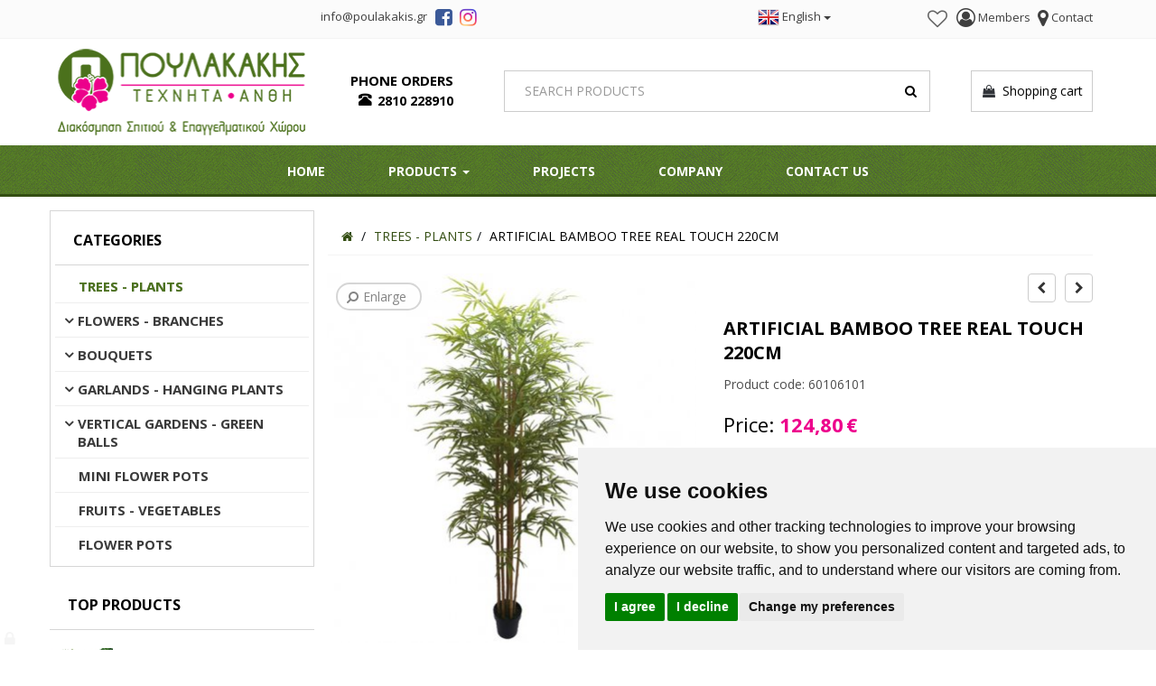

--- FILE ---
content_type: text/html; charset=UTF-8
request_url: https://poulakakis.gr/en/shop/trees-plants/artificial-bamboo-tree-220cm-sp318
body_size: 13559
content:
<!DOCTYPE html>
<html  lang="en">
<head>
<meta charset="utf-8">
<meta name="viewport" content="width=device-width, initial-scale=1, maximum-scale=5" >
<!-- 
<ints>
         ( @ @ ) 
  ....o00o.(_).o00o...
^^^^^^^^^^^^^^^^^^^^^^^^^
 Build on intsEngine 2.0 - Store 20.2 
  Copyright by ints.gr   
     Babis Orfanos          
^^^^^^^^^^^^^^^^^^^^^^^^^
</ints>
--> 
<link rel="alternate" type="application/rss+xml" title="ints system rss" href="https://poulakakis.gr/rss.xml?l=2" ><title>ARTIFICIAL BAMBOO TREE REAL TOUCH 220CM | POULAKAKIS ARTIFICIAL FLOWERS</title>
<meta name="description" content="ARTIFICIAL BAMBOO TREE REAL TOUCH 220CM | Artificial Flowers - Plants - Trees | Home & Business Decoration" >
<meta name="keywords" content="artificial, bamboo, touch, 220cm, Poulakakis, Artificial flowers, Home, Business, Decoration, plants, trees, fake flowers, plastic flowers,Heraklion, Crete" >
<meta name="COPYRIGHT" content="Copyright POULAKAKIS ARTIFICIAL FLOWERS - 2026. All rights reserved. " >
<meta name="AUTHOR" content="POULAKAKIS ARTIFICIAL FLOWERS" >
<meta name="GENERATOR" content="intsEngine V 2.0 - Store 20.2" >
<meta name="RESOURCE-TYPE" content="DOCUMENT" >
<meta name="DISTRIBUTION" content="GLOBAL" >
<meta name="RATING" content="GENERAL" >
<meta name="REVISIT-AFTER" content="1 DAYS" >
<meta name="robots" content="index, follow" >
<!--eshop-products-->
<!-- compiled and minified bootstrap CSS -->
<link rel="stylesheet" href="https://cdn.jsdelivr.net/npm/bootstrap@3.3.7/dist/css/bootstrap.min.css">
<!-- Google Fonts -->
<link href="https://fonts.googleapis.com/css?family=Open+Sans:400,700&display=swap&subset=greek" rel="stylesheet">
<link href="https://poulakakis.gr/templates/eshopmain/css/header.css?v=70" rel="stylesheet" type="text/css" media="all">
<link href="https://poulakakis.gr/templates/eshopmain/css/main.css?v=70" rel="stylesheet" type="text/css" media="all">
<link href="https://poulakakis.gr/templates/eshopmain/css/template.css?v=70" rel="stylesheet" type="text/css" media="all">
<link href="https://poulakakis.gr/templates/eshopcontent/css/content.css?v=70" rel="stylesheet" type="text/css" media="all">
<link href="https://poulakakis.gr/templates/eshopcontent/css/theme.css?v=70" rel="stylesheet" type="text/css" media="all">
<link href="https://poulakakis.gr/templates/eshopproducts/css/slider.css?v=70" rel="stylesheet" type="text/css" media="all">
<link href="https://poulakakis.gr/templates/eshopproducts/css/magnific-popup.css" rel="stylesheet" type="text/css" media="all">
<!--JS -->
<script src="https://cdn.jsdelivr.net/npm/jquery@1.11.3/dist/jquery.min.js"></script>
<!-- Latest compiled and minified JavaScript -->
<script src="https://cdn.jsdelivr.net/npm/bootstrap@3.3.7/dist/js/bootstrap.min.js"></script>
<!-- Site JavaScript -->
<script src="https://poulakakis.gr/templates/eshopproducts/js/responsiveslides.min.js"></script>
<script src="https://poulakakis.gr/templates/eshopcontent/js/jquery.ntm.js"></script>
<script src="https://poulakakis.gr/templates/eshopcontent/js/all_site.js"></script>
<script src="https://poulakakis.gr/templates/eshopmain/js/jquery.easy-autocomplete.min.js"></script>
<script src="https://poulakakis.gr/templates/eshopcontent/js/jquery-navToSelect.min.js"></script>
<script src="https://poulakakis.gr/templates/eshopcontent/js/all_functions.js?v=70"></script>

<!-- FONTAWESOME STYLE CSS -->
<link rel="stylesheet" href="https://cdn.jsdelivr.net/npm/font-awesome@4.7.0/css/font-awesome.min.css">

<!--FAVICON-->
<link rel="apple-touch-icon" sizes="180x180" href="https://poulakakis.gr/favicons/apple-touch-icon.png">
<link rel="icon" type="image/png" sizes="32x32" href="https://poulakakis.gr/favicons/favicon-32x32.png">
<link rel="icon" type="image/png" sizes="16x16" href="https://poulakakis.gr/favicons/favicon-16x16.png">
<link rel="mask-icon" href="https://poulakakis.gr/favicons/safari-pinned-tab.svg" color="#5bbad5">
<link rel="shortcut icon" href="https://poulakakis.gr/favicons/favicon.ico">
<meta name="msapplication-TileColor" content="#ffffff">
<meta name="msapplication-config" content="https://poulakakis.gr/favicons/browserconfig.xml">
<meta name="theme-color" content="#ffffff">

<link rel="preload" as="image" href="https://poulakakis.gr/images/store/products/95-wwnn87oi.jpg">
<!-- facebook -->
<meta property="fb:app_id" content="475513882458862">
<meta property="og:url" content="https://poulakakis.gr/en/shop/trees-plants/artificial-bamboo-tree-220cm-sp318">
<meta property="og:type" content="website" > 
<meta property="og:title" content="ARTIFICIAL BAMBOO TREE REAL TOUCH 220CM | POULAKAKIS ARTIFICIAL FLOWERS">
<meta property="og:description" content="ARTIFICIAL BAMBOO TREE REAL TOUCH 220CM | Artificial Flowers - Plants - Trees | Home & Business Decoration">
<meta property="og:site_name" content="POULAKAKIS ARTIFICIAL FLOWERS">
<link rel="canonical" href="https://poulakakis.gr/en/shop/trees-plants/artificial-bamboo-tree-220cm-sp318" > 
<meta property="og:image" content="https://poulakakis.gr/images/store/products-big/big-95-wwnn87oi.jpg"><meta property="og:image:width" content="1000"><meta property="og:image:height" content="1000"><meta property="og:image" content="https://poulakakis.gr/images/poulakakis2-facebook.png">
<!-- End Google Tag Manager -->
<!-- Cookie Consent by FreePrivacyPolicy.com https://www.FreePrivacyPolicy.com -->
<script src="//www.freeprivacypolicy.com/public/cookie-consent/4.1.0/cookie-consent.js"></script>
<script>
document.addEventListener('DOMContentLoaded', function () {
cookieconsent.run({"notice_banner_type":"simple","consent_type":"express","palette":"light","language":"en","page_load_consent_levels":["strictly-necessary"],"notice_banner_reject_button_hide":false,"preferences_center_close_button_hide":false,"page_refresh_confirmation_buttons":false,"website_name":"ΠΟΥΛΑΚΑΚΗΣ ΤΕΧΝΗΤΑ ΑΝΘΗ","website_privacy_policy_url":"https://poulakakis.gr/en/nomikes-simeiwseis/privacy/"});
});
</script>
<!-- Google Tag Manager -->
<script data-cookie-consent="targeting">(function(w,d,s,l,i){w[l]=w[l]||[];w[l].push({'gtm.start':
new Date().getTime(),event:'gtm.js'});var f=d.getElementsByTagName(s)[0],
j=d.createElement(s),dl=l!='dataLayer'?'&l='+l:'';j.async=true;j.src=
'https://www.googletagmanager.com/gtm.js?id='+i+dl;f.parentNode.insertBefore(j,f);
})(window,document,'script','dataLayer','GTM-MQ87MGKQ');</script>
<!-- gtag  Code -->
<script type="text/plain" data-cookie-consent="targeting">
window.dataLayer = window.dataLayer || [];
function gtag(){dataLayer.push(arguments);}
gtag('js', new Date());
gtag('config', 'GTM-MQ87MGKQ');
//ecommerce events
</script><!-- end of Gtag-->
</head>
<body>
<!-- Google Tag Manager (noscript) -->
<noscript><iframe src="https://www.googletagmanager.com/ns.html?id=GTM-MQ87MGKQ"
height="0" width="0" style="display:none;visibility:hidden"></iframe></noscript>
<!-- End Google Tag Manager (noscript) --><div class="store-header">
<div class="container container-1600">
<div class="row">
<div class="col-md-5 col-xs-3 text-right social">
<div class="social-email"><!--Box2-start-->
<a class="mail" href="mailto:info@badmail.poulakakis.gr"><span class="email-text">info@poulakakis.gr</span></a>
<!--Box2-end-->
</div>
<span class="social-share"><a target="_blank" href="https://www.facebook.com/poulakakisartflowers" rel="noopener" title="poulakakis art flowers"><span class="fa fa-facebook-square"></span></a></span>
<span class="social-share"><a target="_blank" href="https://www.instagram.com/poulakakis_artflowers/" rel="noopener" title="poulakakis art flowers"><span class="fa fa-instagram"></span></a></span>
</div>
<div class="col-md-2 col-xs-4 text-right nopaddingright">
<div class="store-phone store-phone-top">
<a href="tel:+302810228910"><span class="glyphicon glyphicon-phone-alt glyphicon-center"></span>2810228910</a>
</div>
</div>
<div class="col-md-2 col-xs-2 text-right allpaddingright nopaddingright">
<div class="dropdown-language btn-group">
<button class="btn btn-link dropdown-toggle" type="button" data-toggle="dropdown">
<img src="https://poulakakis.gr/images/flags_24/en.png" alt="English" title="English">&nbsp;<span class="language-name">English</span>&nbsp;<span class="caret"></span></button>
<ul class="dropdown-menu">
<li class="">
<a href="https://poulakakis.gr/el/shop/dentra-fyta/texnito-dentro-mpampoy-220ek--sp318"  >
&nbsp;
<img src="https://poulakakis.gr/images/flags_24/gr.png" alt="Ελληνικά" title="Ελληνικά">
&nbsp;Ελληνικά&nbsp;
</a>
</li>
</ul>
</div>
</div>
<div class="col-md-3 col-xs-3 text-right users">
<!--wish list heart-->
<span class="viewWish" id="viewWish"><a href="https://poulakakis.gr/en/shop/customer_wishlistId_visitor" class="wishedbtn" title="Wishlist  "><span class="wisheart-top  "></span></a></span><div class="users_view">
<!--Box3-start-->
<span class="users-line"><a href="https://poulakakis.gr/en/account/" title="Members"><span class="fa fa-user-circle-o" aria-hidden="true"></span> <span class="text-view">Members</span></a></span> <span class="users-line"> <a href="https://poulakakis.gr/en/forma-epikoinwnias/" title="Contact"><span class="fa fa-map-marker" aria-hidden="true"></span> <span class="text-view">Contact</span></a></span>
<!--Box3-end-->
</div>
</div>
</div>
</div>
</div>

<div class="topHeader">
<div class="container container-1600">
<div class="row">
<div class="col-md-3 col-xs-12 text-left logo">
<!--Box1-start-->
<a href="https://poulakakis.gr/en/home/" title="Poulakakis - Artificial flowers"><img src="https://poulakakis.gr/images/editor/UserFiles/Image/boxes/poulakakis-texnita-anthi.png" alt="Πουλακάκης Τεχνητά Άνθη" title="Πουλακάκης Τεχνητά Άνθη" width="292" height="118" /></a><br /><a href="https://poulakakis.gr/" title="Πουλακάκης - Τεχνητά άνθη"></a>
<!--Box1-end-->
</div>
<div class="col-lg-2 hidden-md col-xs-12 text-center">
<div class="store-phone">
<!--Box4-start-->
PHONE ORDERS<br />  <span class="phone_text"><a href="tel:+302810228910">2810 228910</a></span>
<!--Box4-end-->
</div>
</div>

<div class="col-lg-5 col-md-6 col-sm-8 col-xs-12 text-center allpaddingright">
<div class="searchbar">
<div class="searchbardiv" id="formsearch">
<form  role="search" id="searchform" action="https://poulakakis.gr/en/search_results" method="get" onsubmit="this.submit();return false;">
<input  type="text" id="provider-remote" autocomplete="off" class="form-control" name="q" aria-label="Search" required>
<span class="search-icon">
<span class="fa fa-search" id="myimage" onclick="document.getElementById('searchform').submit();"></span>
</span>
</form>
</div>
</div>
</div>

<div class=" col-lg-2 col-md-3 col-sm-4 col-xs-12 text-right">
<div class="cart_view">
<div id="cart">
<ul class="nav navbar-nav navbar-right cart-nav">
<li class="dropdown">
<a href="#" class="dropdown-toggle" data-toggle="dropdown" role="button" aria-expanded="false"><span class="minicart-icon"><span class="fa fa-shopping-bag"></span></span>&nbsp;&nbsp;Shopping cart</a>
</li>
</ul>
</div>
</div>
</div>

</div>
</div>
</div>

<div class="full-menu">
<div class="container container-1600">
<div class="row">
<div class="col-md-12 text-left">
<div id="header-menu">
<div id="navbar-green" class="navbar navbar-default navbar-mega navbar-main">
<div class="navbar-header">
<button type="button" class="btn btn-default navbar-toggle" data-toggle="collapse"  data-target="#mynavbar">
<i class="fa fa-bars"></i>  MENU <span class="sr-only">Toggle navigation</span>
</button>
</div>
<div class="navbar-collapse yamm collapse" id="mynavbar">
<!--Box17-start-->
<ul class="nav navbar-nav navbar-topmenu ">
<li><a href="https://poulakakis.gr/en/home/" title="Home Page">HOME</a></li>
<li class="dropdown yamm-fw"><a href="#" data-toggle="dropdown" aria-expanded="false" title="Products">PRODUCTS <span class="caret"></span></a>
<ul class="dropdown-menu">
<li>
<div class="yamm-content" >
<div class="row">
<ul class="col-sm-3 list-unstyled">
<li class="topLevel"><a class="mega-thumbnail" href="https://poulakakis.gr/en/shop/trees-plants" ><div class="imgcontainer"><img src="https://poulakakis.gr/images/store/categories/5f8fbea06866725f9e94fcf702483c58.jpg" alt="TREES - PLANTS" title="TREES - PLANTS" style="width:100%;"><div class="center-bottom">TREES - PLANTS</div></div></a></li>
</ul>
<ul class="col-sm-3 list-unstyled">
<li class="topLevel"><a class="mega-thumbnail" href="https://poulakakis.gr/en/shop/flowers" ><div class="imgcontainer"><img src="https://poulakakis.gr/images/store/categories/88c5ddc3bd6ddebeee495b8f30baee44.png" alt="FLOWERS - BRANCHES" title="FLOWERS - BRANCHES" style="width:100%;"><div class="center-bottom">FLOWERS - BRANCHES</div></div></a></li>
</ul>
<ul class="col-sm-3 list-unstyled">
<li class="topLevel"><a class="mega-thumbnail" href="https://poulakakis.gr/en/shop/bouquets" ><div class="imgcontainer"><img src="https://poulakakis.gr/images/store/categories/1fd4cfeb8147a29b82bf4218e861e3dd.png" alt="BOUQUETS" title="BOUQUETS" style="width:100%;"><div class="center-bottom">BOUQUETS</div></div></a></li>
</ul>
<ul class="col-sm-3 list-unstyled">
<li class="topLevel"><a class="mega-thumbnail" href="https://poulakakis.gr/en/shop/garlands-hanging-plants" ><div class="imgcontainer"><img src="https://poulakakis.gr/images/store/categories/8f0d4d01969762454b8505e46d1a8702.jpg" alt="GARLANDS - HANGING PLANTS" title="GARLANDS - HANGING PLANTS" style="width:100%;"><div class="center-bottom">GARLANDS - HANGING PLANTS</div></div></a></li>
</ul>
<ul class="col-sm-3 list-unstyled">
<li class="topLevel"><a class="mega-thumbnail" href="https://poulakakis.gr/en/shop/vertical-gardens-green-balls" ><div class="imgcontainer"><img src="https://poulakakis.gr/images/store/categories/f11064b2526db3790fec78015281f9c7.jpg" alt="VERTICAL GARDENS - GREEN BALLS" title="VERTICAL GARDENS - GREEN BALLS" style="width:100%;"><div class="center-bottom">VERTICAL GARDENS - GREEN BALLS</div></div></a></li>
</ul>
<ul class="col-sm-3 list-unstyled">
<li class="topLevel"><a class="mega-thumbnail" href="https://poulakakis.gr/en/shop/mini-flower-pots" ><div class="imgcontainer"><img src="https://poulakakis.gr/images/store/categories/25df8e6cf0bede53c7d2b5be47ec02c6.jpg" alt="MINI FLOWER POTS" title="MINI FLOWER POTS" style="width:100%;"><div class="center-bottom">MINI FLOWER POTS</div></div></a></li>
</ul>
<ul class="col-sm-3 list-unstyled">
<li class="topLevel"><a class="mega-thumbnail" href="https://poulakakis.gr/en/shop/fruits-vegetables" ><div class="imgcontainer"><img src="https://poulakakis.gr/images/store/categories/e5670b08d9586b0107c19f317bbc9ee0.jpg" alt="FRUITS - VEGETABLES" title="FRUITS - VEGETABLES" style="width:100%;"><div class="center-bottom">FRUITS - VEGETABLES</div></div></a></li>
</ul>
<ul class="col-sm-3 list-unstyled">
<li class="topLevel"><a class="mega-thumbnail" href="https://poulakakis.gr/en/shop/flower-pots-uiyzi" ><div class="imgcontainer"><img src="https://poulakakis.gr/images/store/categories/5815c89c119688641fe770f7815a7c19.jpg" alt="FLOWER POTS" title="FLOWER POTS" style="width:100%;"><div class="center-bottom">FLOWER POTS</div></div></a></li>
</ul>
                      
</div>
</div>
<script>
$(function() {
$(document).on('click', '.yamm .dropdown-menu', function(e) {
  e.stopPropagation()
})
});
</script></li>
</ul>
</li>
<li><a href="https://poulakakis.gr/en/projects/" title="Projects">Projects</a></li>
<li><a href="https://poulakakis.gr/en/the-company/" title="Company">Company</a></li>
<li><a href="https://poulakakis.gr/en/forma-epikoinwnias/" title="Contact Us">Contact Us</a></li>
</ul>
<!--Box17-end-->
</div>      
</div>
</div>

</div>
</div>
</div>
</div>





<div class="container container-1600 mainShadow">
<div class="row" id="pageAllContent">
<div class="col-md-3" id="scrollwrapper">
<div class="row visible-md visible-lg">
<div class="leftCategories">
<span class="categrHeader">Categories</span>
<div class="tree-menu treemenu" id="tree-menu">
<ul id="storeCategories">
<li class="selected selected2">
<a href="https://poulakakis.gr/en/shop/trees-plants" title="TREES - PLANTS" >TREES - PLANTS</a>
</li>
<li >
<a href="https://poulakakis.gr/en/shop/flowers" title="FLOWERS - BRANCHES" >FLOWERS - BRANCHES</a>
<ul>
<li >
<a href="https://poulakakis.gr/en/shop/flowers/branches-with-flowers" title="BRANCHES WITH FLOWERS" >BRANCHES WITH FLOWERS</a>
</li>
<li >
<a href="https://poulakakis.gr/en/shop/flowers/branches-of-greenery" title="BRANCHES OF GREENERY" >BRANCHES OF GREENERY</a>
</li>
</ul>
</li>
<li >
<a href="https://poulakakis.gr/en/shop/bouquets" title="BOUQUETS" >BOUQUETS</a>
<ul>
<li >
<a href="https://poulakakis.gr/en/shop/bouquets/bouquets-with-flowers" title="BOUQUETS WITH FLOWERS" >BOUQUETS WITH FLOWERS</a>
</li>
<li >
<a href="https://poulakakis.gr/en/shop/bouquets/bouquets-of-greenery" title="BOUQUETS OF GREENERY" >BOUQUETS OF GREENERY</a>
</li>
</ul>
</li>
<li >
<a href="https://poulakakis.gr/en/shop/garlands-hanging-plants" title="GARLANDS - HANGING PLANTS" >GARLANDS - HANGING PLANTS</a>
<ul>
<li >
<a href="https://poulakakis.gr/en/shop/garlands-hanging-plants/garlands" title="GARLANDS" >GARLANDS</a>
</li>
<li >
<a href="https://poulakakis.gr/en/shop/garlands-hanging-plants/hanging-plants" title="HANGING PLANTS" >HANGING PLANTS</a>
</li>
</ul>
</li>
<li >
<a href="https://poulakakis.gr/en/shop/vertical-gardens-green-balls" title="VERTICAL GARDENS - GREEN BALLS" >VERTICAL GARDENS - GREEN BALLS</a>
<ul>
<li >
<a href="https://poulakakis.gr/en/shop/vertical-gardens-green-balls/vertical-garden" title="VERTICAL GARDENS" >VERTICAL GARDENS</a>
</li>
<li >
<a href="https://poulakakis.gr/en/shop/vertical-gardens-green-balls/green-balls" title="GREEN BALLS" >GREEN BALLS</a>
</li>
</ul>
</li>
<li >
<a href="https://poulakakis.gr/en/shop/mini-flower-pots" title="MINI FLOWER POTS" >MINI FLOWER POTS</a>
</li>
<li >
<a href="https://poulakakis.gr/en/shop/fruits-vegetables" title="FRUITS - VEGETABLES" >FRUITS - VEGETABLES</a>
</li>
<li >
<a href="https://poulakakis.gr/en/shop/flower-pots-uiyzi" title="FLOWER POTS" >FLOWER POTS</a>
</li>
</ul>
<script>
$(document).ready(function() { 
//nav to select
$('#storeCategories').navToSelect({
namespace: 'navToSelect form-control',
activeClass: 'selected',
placeholder: '-- Select --'
});
}); 
</script>
</div>
</div>
</div>

<div class="row topProducts visible-md visible-lg">
<span class="top-prod-header">Top Products</span>
<div class="topProductsBox">
<div class="media pdNewBox" onclick="window.location.href='https://poulakakis.gr/en/shop/garlands-hanging-plants/hanging-plants/product1042-sp1042'">
<div class="media-left pdNewBoxImage">
<a href="https://poulakakis.gr/en/shop/garlands-hanging-plants/hanging-plants/product1042-sp1042">
<img class="media-object" src="https://poulakakis.gr/images/store/products-thumb/th-pothos-iuma756k.jpg" alt="ARTIFICIAL HANGING POTHOS TWO COLOURS 100CM" title="ARTIFICIAL HANGING POTHOS TWO COLOURS 100CM"  style="width:90px">
</a>
</div>

<div class="media-body">
<h4 class="media-heading pdNewBoxTitle"><a href="https://poulakakis.gr/en/shop/garlands-hanging-plants/hanging-plants/product1042-sp1042">ARTIFICIAL HANGING POTHOS TWO COLOURS 100CM</a></h4>
<p class="pdNewBoxPrice"><span class="pdNewBoxlastPrice">17,40&#8364;</span></p>



</div>
</div>
<div class="media pdNewBox" onclick="window.location.href='https://poulakakis.gr/en/shop/trees-plants/artificial-olive-tree-65cm-sp228'">
<div class="media-left pdNewBoxImage">
<a href="https://poulakakis.gr/en/shop/trees-plants/artificial-olive-tree-65cm-sp228">
<img class="media-object" src="https://poulakakis.gr/images/store/products-thumb/th-16-xkt5bywx.jpg" alt="ARTIFICIAL OLIVE TREE 65CM" title="ARTIFICIAL OLIVE TREE 65CM"  style="width:90px">
</a>
</div>

<div class="media-body">
<h4 class="media-heading pdNewBoxTitle"><a href="https://poulakakis.gr/en/shop/trees-plants/artificial-olive-tree-65cm-sp228">ARTIFICIAL OLIVE TREE 65CM</a></h4>
<p class="pdNewBoxPrice"><span class="pdNewBoxlastPrice">20,00&#8364;</span></p>



</div>
</div>
<div class="media pdNewBox" onclick="window.location.href='https://poulakakis.gr/en/shop/trees-plants/product1092-sp1092'">
<div class="media-left pdNewBoxImage">
<a href="https://poulakakis.gr/en/shop/trees-plants/product1092-sp1092">
<img class="media-object" src="https://poulakakis.gr/images/store/products-thumb/th-ficus-lyrata-l-sq8zqqjt.jpg" alt="ARTIFICIAL FICUS LYRATA REAL TOUCH 174CM" title="ARTIFICIAL FICUS LYRATA REAL TOUCH 174CM"  style="width:90px">
</a>
</div>

<div class="media-body">
<h4 class="media-heading pdNewBoxTitle"><a href="https://poulakakis.gr/en/shop/trees-plants/product1092-sp1092">ARTIFICIAL FICUS LYRATA REAL TOUCH 174CM</a></h4>
<p class="pdNewBoxPrice"><span class="pdNewBoxlastPrice">81,80&#8364;</span></p>



</div>
</div>
<div class="media pdNewBox" onclick="window.location.href='https://poulakakis.gr/en/shop/garlands-hanging-plants/hanging-plants/product995-sp995'">
<div class="media-left pdNewBoxImage">
<a href="https://poulakakis.gr/en/shop/garlands-hanging-plants/hanging-plants/product995-sp995">
<img class="media-object" src="https://poulakakis.gr/images/store/products-thumb/th-11-vvj2bqf7.jpg" alt="ARTIFICIAL HANGING POTHOS GREEN 100CM" title="ARTIFICIAL HANGING POTHOS GREEN 100CM"  style="width:90px">
</a>
</div>

<div class="media-body">
<h4 class="media-heading pdNewBoxTitle"><a href="https://poulakakis.gr/en/shop/garlands-hanging-plants/hanging-plants/product995-sp995">ARTIFICIAL HANGING POTHOS GREEN 100CM</a></h4>
<p class="pdNewBoxPrice"><span class="pdNewBoxlastPrice">17,40&#8364;</span></p>



</div>
</div>
<div class="media pdNewBox" onclick="window.location.href='https://poulakakis.gr/en/shop/trees-plants/artificial-palma-tree-real-touch-80cm-sp246'">
<div class="media-left pdNewBoxImage">
<a href="https://poulakakis.gr/en/shop/trees-plants/artificial-palma-tree-real-touch-80cm-sp246">
<img class="media-object" src="https://poulakakis.gr/images/store/products-thumb/th-34-l665tn9c.jpg" alt="ARTIFICIAL PALM TREE REAL TOUCH 80CM" title="ARTIFICIAL PALM TREE REAL TOUCH 80CM"  style="width:90px">
</a>
</div>

<div class="media-body">
<h4 class="media-heading pdNewBoxTitle"><a href="https://poulakakis.gr/en/shop/trees-plants/artificial-palma-tree-real-touch-80cm-sp246">ARTIFICIAL PALM TREE REAL TOUCH 80CM</a></h4>
<p class="pdNewBoxPrice"><span class="pdNewBoxlastPrice">39,80&#8364;</span></p>



</div>
</div>
</div>
</div>

</div>

<div class="col-md-9">

<div class="row">
<div class="col-md-12">
<ul class="breadcrumb" itemscope itemtype="https://schema.org/BreadcrumbList">
<li itemprop="itemListElement" itemscope itemtype="https://schema.org/ListItem">
<a href="https://poulakakis.gr/" itemprop="item" title="POULAKAKIS ARTIFICIAL FLOWERS" aria-label="Home"><span itemprop="name" class="hideItem">POULAKAKIS ARTIFICIAL FLOWERS</span><span class="fa fa-home"></span>
</a>
<meta itemprop="position" content="1" />
</li>
<li itemprop="itemListElement" itemscope itemtype="https://schema.org/ListItem" class="breadcrumb-item"><a href="https://poulakakis.gr/en/shop/trees-plants" itemprop="item" title="TREES - PLANTS"><span itemprop="name">TREES - PLANTS</span></a><meta itemprop="position" content="2" /></li><li itemprop="itemListElement" itemscope itemtype="https://schema.org/ListItem" class="breadcrumb-item"><a href="https://poulakakis.gr/en/shop/trees-plants/artificial-bamboo-tree-220cm-sp318" itemprop="item" title="ARTIFICIAL BAMBOO TREE REAL TOUCH 220CM" class="currentbread"><span itemprop="name">ARTIFICIAL BAMBOO TREE REAL TOUCH 220CM</span></a><meta itemprop="position" content="3" /></li></ul></div>
</div>


<div class="row">
<div class="col-md-12 pageContent">
<div id="pagecontent"> 	
<div class="productDescAll" itemscope itemtype="http://schema.org/Product">
<div class="row topColProduct">
<!-- START product images -->
<div id="productDescGallery" class="col-md-6">
<div id="StoreDescImgwrapper" class="rslides_container ">
<!-- Slideshow pager -->
<ul class="rslides" id="slider3" >
<li class=" picture-frame">
<a href="https://poulakakis.gr/images/store/products-big/big-95-wwnn87oi.jpg" class="productgallery" title="ARTIFICIAL BAMBOO TREE REAL TOUCH 220CM - 1" >
<img class="img-zoom" src="https://poulakakis.gr/images/store/products/95-wwnn87oi.jpg" alt="ARTIFICIAL BAMBOO TREE REAL TOUCH 220CM - 1" title="ARTIFICIAL BAMBOO TREE REAL TOUCH 220CM - 1"  itemprop="image" data-src="https://poulakakis.gr/images/store/products-big/big-95-wwnn87oi.jpg">
<span class="zoom-icon"><span class="fa fa-search fa-flip-horizontal zoom-fa"></span><span class="zoom-text">Enlarge</span></span>
</a>
</li>
</ul>

</div>
<script>
//business gallery
$(function () {
// Slideshow 
$("#slider3").responsiveSlides({
manualControls: '#slider3-pager',
auto: false,
pause: true, 
nav: true,  
maxwidth:650
});
});
</script>
</div>
<!-- EOF product images -->

<!-- start description and buy -->
<div class="col-md-6">
<div id="productDescBuyAll">


<div class="col-md-12 hidden-sm hidden-xs text-right prevnext"><span style="display:none;"><img src="https://poulakakis.gr/images/store/products-thumb/th-kentiaxryso-323llud0.png" width="1" height="1" alt="ARTIFICIAL KENTIA TREE GOLD REAL TOUCH 150CM" title="ARTIFICIAL KENTIA TREE GOLD REAL TOUCH 150CM"></span><span style="display:none;"><img src="https://poulakakis.gr/images/store/products-thumb/th-pampas-2-k4wgfww7.jpg" width="1" height="1" alt="ARTIFICIAL PAMPAS GRASS PLANT CREAM IN PLANTER 152CM" title="ARTIFICIAL PAMPAS GRASS PLANT CREAM IN PLANTER 152CM"></span><a href="https://poulakakis.gr/en/shop/trees-plants/artificial-kentia-tree-gold-real-touch-150cm-sp2452" data-toggle="tooltip" data-placement="top" title="<img src='https://poulakakis.gr/images/store/products-thumb/th-kentiaxryso-323llud0.png'>" class="btn btn-default prevBtn"><span class="fa fa-chevron-left" aria-hidden="true"></span></a><a href="https://poulakakis.gr/en/shop/trees-plants/artificial-pampas-grass-plant-cream-in-planter-152cm-sp1865" data-toggle="tooltip" data-placement="top" title="<img src='https://poulakakis.gr/images/store/products-thumb/th-pampas-2-k4wgfww7.jpg'>" class="btn btn-default nextBtn"><span class="fa fa-chevron-right" aria-hidden="true"></span></a></div><div class="productHeader text-left">
<h1>ARTIFICIAL BAMBOO TREE REAL TOUCH 220CM</h1>
</div>

<div class="productCode text-left">
Product code:&nbsp;<span itemprop="sku">60106101</span>
</div>

<div class="buyTable text-left">
<div class="bigPrice">
<span class="PriceTitle">
Price:
</span>
<span id="updatePrice">
<span itemprop="offers" itemscope itemtype="http://schema.org/Offer">
<meta itemprop="priceCurrency" content="EUR" />
<span>
124,80</span><span class="euroSign">&#8364;</span>
<span style="display:none">
<span itemprop="price">124.8</span>
<link itemprop="url" href="https://poulakakis.gr/en/shop/trees-plants/artificial-bamboo-tree-220cm-sp318" />
<link itemprop="availability" href="http://schema.org/InStock" />
</span>
</span>
</span>

<span class="priceVat">
</span>

</div>
<div class="smalldescription">
<span class="hideItem">
<span class="product-title" itemprop="name">ARTIFICIAL BAMBOO TREE REAL TOUCH 220CM</span>
<span itemprop="mpn" content="04-00-18765">
<a href="https://poulakakis.gr/en/shop/trees-plants/artificial-bamboo-tree-220cm-sp318" itemprop="url">https://poulakakis.gr/en/shop/trees-plants/artificial-bamboo-tree-220cm-sp318</a>
</span>
</span>
<div itemprop="description">
ARTIFICIAL BAMBOO TREE REAL TOUCH 220CM</div>
</div>
<script> 
<!--	
$.metadata.setType("attr", "validate");

$(document).ready(function() {
$("#buyForm").validate({
errorClass: "warning"

});
});
-->
</script> 
<form action="https://poulakakis.gr/addons/store/addcart.php?action=add&amp;c=1&amp;p=318&amp;l=2" method="post" name="buyForm" id="buyForm" class="cartform"  >
<script>
//number format function
function number_format (number, decimals, dec_point, thousands_sep) {
number = (number + '').replace(/[^0-9+\-Ee.]/g, '');
var n = !isFinite(+number) ? 0 : +number,
prec = !isFinite(+decimals) ? 0 : Math.abs(decimals), 
sep = (typeof thousands_sep === 'undefined') ? ',' : thousands_sep,
dec = (typeof dec_point === 'undefined') ? '.' : dec_point,
s = '',
toFixedFix = function (n, prec) {
var k = Math.pow(10, prec);
return '' + Math.round(n * k) / k;
 };
// Fix for IE parseFloat(0.55).toFixed(0) = 0;
s = (prec ? toFixedFix(n, prec) : '' + Math.round(n)).split('.');
if (s[0].length > 3) {        s[0] = s[0].replace(/\B(?=(?:\d{3})+(?!\d))/g, sep);
}
if ((s[1] || '').length < prec) {
s[1] = s[1] || '';
 s[1] += new Array(prec - s[1].length + 1).join('0');    }
return s.join(dec);
}

var cost;
function tally(multi) {
//start cost
//for compare values
costStart = 124.8;
cost = 124.8;
if(multi == 0){
// Uncheck
$("input:radio[class^=multiplication]").each(function(i) {this.checked = false;});	
}else{
cost = cost + (cost * multi / 100);	
}

//show hide first price
if (costStart == cost) {
$('.firstPriceDesc').show();
$('.qtype_price_text').show();
}else{
$('.firstPriceDesc').hide();
$('.qtype_price_text').hide();
}

//number format for input
cost = cost.toFixed(2);
//number format for text
costText =  number_format(cost, 2, ',', '.');
//write to input
document.buyForm.productPrice.value = cost;
//write to div text
document.getElementById("updatePrice").innerHTML =  costText + '<span class="euroSign">&#8364;<\/span>';
}

</script>
<input type="hidden"  name="product" id="product" value="318">
<input type="hidden"  name="pageReturnUrl" id="pageReturnUrl" value="https://poulakakis.gr/en/shop/trees-plants/artificial-bamboo-tree-220cm-sp318">
<input type="hidden"  name="productPrice" id="productPrice" value="124.8">
<input type="hidden"  name="customerDiscount" id="customerDiscount" value="0">
<div class="row">
<div class="buy-quantity col-md-4 text-center">
<div class="form-group quantitybox text-center">
<label>Quantity </label>
<div class="input-group quantity quantitystep">
<span class="input-group-btn">
<button type="button" aria-label="minus" class="btn btn-default btn-number" data-type="minus" onclick="var qty_el = document.getElementById('item'); var qty = qty_el.value; if( !isNaN( qty ) &amp;&amp; qty > 1 ) qty_el.value--;return false;">
<span class="glyphicon glyphicon-minus"></span>
</button>
</span>
<input name="item" id="item" onfocus="if(this.value=='1')this.value='';" onblur="if(this.value=='')this.value='1';" value="1"  type="number" onkeyup="checkNumber(this);" class="form-control input-number quantityitem" min="1" data-msg-minlength="Must have at least {0} characters"  aria-label="Quantity">
<span class="input-group-btn">
<button type="button" aria-label="plus" class="btn btn-default btn-number" data-type="plus" onclick="var qty_el = document.getElementById('item'); var qty = qty_el.value; if( !isNaN( qty )) qty_el.value++;return false;" >
<span class="glyphicon glyphicon-plus"></span>
</button>
</span>
</div>

<div><label for="item" class="warning"></label></div>
</div>
</div>
<div class="col-md-8 buy_button">
<button type="submit" name="btnAddToCart" class="btn btn-lg btn-addcart bigAddcart" id="btn-addcart" title="Add to cart" data-loading-text="<span class='fa fa-circle-o-notch fa-spin'></span>Processing Order">
<span class="fa fa-shopping-bag"></span>&nbsp;&nbsp;Add to cart</button>
<script>
 $(document).ready(function(){
//add to wishlist
$(".wishbutton").on("click", function(event){
event.preventDefault();
//var button = $(this);
var wlaction = $(this).parent().data('id');
//var wlaction = 'addtowishlist';
var wlproductid = '318';
$.ajax({
type : "POST",
url : "https://poulakakis.gr/addons/store/wish.php",
data : {wlaction : wlaction, wlproductid : wlproductid/*, wlproductname : wlproductname, wlproducturl : wlproducturl, wlproductcat : wlproductcat*/ },
dataType: 'json',
success : function(data) { 
if(data.wlaction == 'addtowish'){
$(".wishbutton").addClass('wished');
$('.obutton').data('id', 'gowish'); // removewish
$("#viewWish").load(" #viewWish > *");
$('.viewWish').fadeOut(300).fadeIn(300).fadeOut(300).fadeIn(300);
//add hide tooltip
$(".wishbutton").attr('title', 'The product added to wishlist').tooltip('show');
setTimeout(function() {$(".wishbutton").tooltip('hide');}, 1000);
}

if(data.wlaction == 'removewish'){
//$("div#resultwish").html(data.wlaction);
$(".wishbutton").removeClass('wished');
$('.obutton').data('id', 'addtowish');
$("#viewWish").load(" #viewWish > *");
$('.viewWish').fadeOut(300).fadeIn(300).fadeOut(300).fadeIn(300);;
}

if(data.wlaction == 'gowish'){
window.location.href = "https://poulakakis.gr/en/shop/customer_wishlistId_visitor";
}

}
}); 

});
});
</script>
<div class="wishdiv obutton" data-id="addtowish">
<!--Add to wish list--> 
<span class="wishIcon wishbutton  " title="Add to wishlist">
<span class="wisheart"></span>
</span>
</div>
</div>
</div>
</form>
</div>
<div id="productCharacteristics">
<div class="col-md-12">
<div class="panel-group" id="charGroup">
<div class="panel panel-default" id="charPanel">
<div class="panel-heading" id="charHeading">
<span class="panel-title panel-open">
<a data-toggle="collapse" href="#collapse1">Characteristics</a>
</span>
</div>
<div id="collapse1" class="panel-collapse collapse in">
<div class="table-responsive">
<table class="table table-condensed">
<tbody>
<tr><td class="extra-name">&nbsp;Category<td class="extra-description">Tropical&nbsp;</td></tr><tr><td class="extra-name">&nbsp;Species<td class="extra-description">Bamboo&nbsp;</td></tr><tr><td class="extra-name">&nbsp;Colour<td class="extra-description">Green&nbsp;</td></tr><tr><td class="extra-name">&nbsp;Material<td class="extra-description">Real Touch, Polyethylene&nbsp;</td></tr><tr>
<td class="extra-name">&nbsp;Height</td>
<td class="extra-description">220εκ.&nbsp;</td>
</tr>
</tbody>
</table>
</div>
</div>
</div>
</div>
</div>
</div>
<div class="row">
<div class="col-md-5 prodCode text-center">
<button type="button" title="Category&nbsp;TREES - PLANTS" class="btn btn-sm btn-default" onclick="location.href='https://poulakakis.gr/en/shop/trees-plants';" >TREES - PLANTS&nbsp;&nbsp;<i class="fa fa-angle-right"></i></button>
</div>
<div class="col-md-7 prodCode text-center">
<!-- delivery time -->
&nbsp;<span class="delivery_price_text_active" title="Delivery in 4-10 days"><span class="fa fa-truck"></span><span class="delivery_text">&nbsp;&nbsp;Delivery in 4-10 days</span></span></div>
</div>

</div>

<!-- The product Detail --><!-- The wishlist and send friend -->
<div class="productDescActions top-buffer-15">
<div class="col-md-12 text-left">

<div class="store-info">
<!--Question form -->
<div class="info-item"><span class="fa fa-question-circle-o" aria-hidden="true"></span>&nbsp;<a data-toggle="modal" href="#aaqModal" class="storebutton">Ask question about product</a></div>
<!-- question form -->
<div class="modal fade" id="aaqModal" tabindex="-1" role="dialog" aria-labelledby="aaqModal" aria-hidden="true" style="display: none;">
<div class="modal-dialog modal-lg">
<form action="#" method="post" id="formquestion" enctype="multipart/form-data" name="formquestion" class="form-horizontal">
<div class="modal-content">
<div class="modal-header" style="color:#000;">
<button type="button" class="close" data-dismiss="modal" aria-hidden="true">×</button>
<h4 class="modal-title" id="aaqModalLabel" style="font-weight:bold;color:#000;">Ask question about product: ARTIFICIAL BAMBOO TREE REAL TOUCH 220CM</h4>
</div>
<div id="aaq" class="modal-body">  
<div class="messages"></div>
<div class="row" id="viewform">
<div class="col-sm-4">
<img src="https://poulakakis.gr/images/store/products-big/big-95-wwnn87oi.jpg" alt="ARTIFICIAL BAMBOO TREE REAL TOUCH 220CM"></div>
<div class="col-sm-8">
<div class="form-group required">
<label class="col-sm-3 control-label" for="input-name">Name:</label>
<div class="col-sm-8">
<input type="text" name="name" value="" placeholder="" id="input-name" class="form-control" required title="Enter first name">
<input type="hidden" name="product_id" value="318">
<input type="hidden" name="language" value="en">
<input type="hidden" name="product_name" value="ARTIFICIAL BAMBOO TREE REAL TOUCH 220CM">
<input type="hidden" name="product_url" value="https%3A%2F%2Fpoulakakis.gr%2Fen%2Fshop%2Ftrees-plants%2Fartificial-bamboo-tree-220cm-sp318">
</div>
</div>
            
<div class="form-group required">
<label class="col-sm-3 control-label" for="input-email">Email:</label>
<div class="col-sm-8">
<input type="text" name="email" value="" placeholder="" id="input-email" class="form-control" required title=" Enter Email Address ">
</div>
</div>
                
<div class="form-group required">
<label class="col-sm-3 control-label" for="input-phone">Phone:</label>
<div class="col-sm-8">
<input type="text" name="phonenumber" value="" placeholder="" id="input-phone" class="form-control" required title=" Enter phone number">
</div>
</div>
                
<div class="form-group required">
<label class="col-sm-3 control-label" for="input-question">Question:</label>
<div class="col-sm-8">
<textarea name="question" rows="4" id="input-question" class="form-control" placeholder="" required title="Fill your Question"></textarea>
</div>
</div>
</div>
</div>
</div>
              
<div class="modal-footer">
<div id="footerform">
<button type="button" class="btn btn-default" data-dismiss="modal">Cancel</button>
<button type="submit" id="button-aq-send" form="formquestion" name="send" class="btn btn-primary">Send Question</button>
</div>
</div>
</div>
</form>
</div>
</div>
<script>

$(document).ready(function() {
//validate form
//console.log( "ready!" );
jQuery.validator.setDefaults({
/*  debug: false,
  success: "valid"*/
highlight: function(element) {
$(element).closest('.form-group').addClass('has-error');
},
unhighlight: function(element) {
$(element).closest('.form-group').removeClass('has-error');
},

errorElement: 'span',
errorClass: 'help-block',
errorPlacement: function(error, element) {
if(element.parent('.input-group').length) {
error.insertAfter(element.parent());
}else{
error.insertAfter(element);
}
}  
});	
	
//validate the form
$("#formquestion").validate({
rules:{
email:{email: true},
},
submitHandler: function (form) {
 var $form = $(form);
$.ajax({
type: "POST",
url: "https://poulakakis.gr/addons/store/sendQuestion.php",
data: $(form).serialize(),
success: function (data){
// data = JSON object that contact.php returns
// we recieve the type of the message: success x danger and apply it to the 
var messageAlert = 'alert-' + data.type;
var messageText = data.message;
// let's compose Bootstrap alert box HTML
var alertBox = '<div class="alert ' + messageAlert + ' alert-dismissable">' + messageText + '</div>';
// If we have messageAlert and messageText
if (messageAlert && messageText) {
// inject the alert to .messages div in our form
$('#formquestion').find('.messages').html(alertBox);
// empty the form
$('#formquestion')[0].reset();
//hide form
$('#viewform').hide();
$('#footerform').hide();
//hide modal						
setTimeout(function() { $('#aaqModal').modal('hide'); }, 3000);
				
}
}
});
return false; // required to block normal submit since you used ajax
}
});
});
</script>
<!-- send question -->

<!--Box13-start-->
<div class="info-item"><a class="iframe" href="https://poulakakis.gr/el/apostoles-kai-epistrofes/" title="Product shipments"><img src="https://poulakakis.gr/images/editor/UserFiles/Image/boxes/e-delivery.png" alt="Product shipments" title="Product shipments" /></a>   <a class="iframe" href="https://poulakakis.gr/en/apostoles-kai-epistrofes/" title="Product shipments">Product Shipments</a></div>
<div class="info-item"><img src="https://poulakakis.gr/images/editor/UserFiles/Image/boxes/e-phone.png" alt="Call us" title="Call us" />   Call us at <a href="tel:+302810228910" title="2810228910">+302810-228910</a></div>
<!--Box13-end-->
<div class="facebook-share info-item">
<div  class="sharePage">
<button class="view-modal"><span class="fa fa-share-alt" aria-hidden="true"></span>&nbsp;&nbsp;Share</button>
<div class="sharePop">
<span class="shareHeader">
<span>Share</span>
<span class="close"><span class="fa fa-times"></span></span>
</span>
<div class="content">
<p>Share with</p>
<span class="icons">
<a rel="noopener noreferrer nofollow" href="https://www.facebook.com/sharer/sharer.php?u=https%3A%2F%2Fpoulakakis.gr%2Fen%2Fshop%2Ftrees-plants%2Fartificial-bamboo-tree-220cm-sp318" target="_blank"  aria-label="Facebook social link" title="Facebook"><span class="fa fa-facebook-f"></span></a>

<a href="https://www.pinterest.com/pin/create/button/?url=https://poulakakis.gr/en/shop/trees-plants/artificial-bamboo-tree-220cm-sp318" target="_blank" aria-label="pinterest social link" title="Pinterest"><span class="fa fa-pinterest-p"></span></a>

<a rel="noopener noreferrer nofollow" href="mailto:?subject=I%20wanted%20you%20to%20see%20this%20site&amp;body=Check%20out%20this%20site%20%20https%3A%2F%2Fpoulakakis.gr%2Fen%2Fshop%2Ftrees-plants%2Fartificial-bamboo-tree-220cm-sp318" title="Email" target="_blank" aria-label="Email"><span class="fa fa-envelope-o"></span></a>


<a href="https://api.whatsapp.com/send?text=ARTIFICIAL+BAMBOO+TREE+REAL+TOUCH+220CM%0a%0ahttps://poulakakis.gr/en/shop/trees-plants/artificial-bamboo-tree-220cm-sp318" target="_blank" aria-label="whatsapp social link" title="Whatsapp"><span class="fa fa-whatsapp"></span></a>

<a href="viber://forward?text=https%3A%2F%2Fpoulakakis.gr%2Fen%2Fshop%2Ftrees-plants%2Fartificial-bamboo-tree-220cm-sp318" target="_blank" aria-label="Viber" title="Viber"><span class="fa fa-volume-control-phone"></span></a>

</span>
<p>Share this page via</p>
<div class="field">
<span class="url-icon fa fa-link"></span>
<input type="text" readonly value="https://poulakakis.gr/en/shop/trees-plants/artificial-bamboo-tree-220cm-sp318">
<button>Copy</button>
</div>
</div>
</div>
</div>
<script>
const viewBtn = document.querySelector(".view-modal"),
popup = document.querySelector(".sharePop"),
close = popup.querySelector(".close"),
field = popup.querySelector(".field"),
input = field.querySelector("input"),
copy = field.querySelector("button");

viewBtn.onclick = () =>{ 
popup.classList.toggle("showShare");
}
close.onclick = ()=>{
viewBtn.click();
}

copy.onclick = ()=>{
input.select(); //select input value
if(document.execCommand("copy")){ //if the selected text is copied
  field.classList.add("active");
  copy.innerText = "Copied";
  setTimeout(()=>{
	window.getSelection().removeAllRanges(); //remove selection from page
	field.classList.remove("active");
	copy.innerText = "Copy";
  }, 3000);
}
}
</script></div>
</div>
</div>

</div>
</div>
</div>
</div>

<div class="col-md-12 visible-sm visible-xs text-right prevnext"><span style="display:none;"><img src="https://poulakakis.gr/images/store/products-thumb/th-kentiaxryso-323llud0.png" width="1" height="1" alt="ARTIFICIAL KENTIA TREE GOLD REAL TOUCH 150CM" title="ARTIFICIAL KENTIA TREE GOLD REAL TOUCH 150CM"></span><span style="display:none;"><img src="https://poulakakis.gr/images/store/products-thumb/th-pampas-2-k4wgfww7.jpg" width="1" height="1" alt="ARTIFICIAL PAMPAS GRASS PLANT CREAM IN PLANTER 152CM" title="ARTIFICIAL PAMPAS GRASS PLANT CREAM IN PLANTER 152CM"></span><a href="https://poulakakis.gr/en/shop/trees-plants/artificial-kentia-tree-gold-real-touch-150cm-sp2452" data-toggle="tooltip" data-placement="top" title="<img src='https://poulakakis.gr/images/store/products-thumb/th-kentiaxryso-323llud0.png'>" class="btn btn-default prevBtn"><span class="fa fa-chevron-left" aria-hidden="true"></span></a><a href="https://poulakakis.gr/en/shop/trees-plants/artificial-pampas-grass-plant-cream-in-planter-152cm-sp1865" data-toggle="tooltip" data-placement="top" title="<img src='https://poulakakis.gr/images/store/products-thumb/th-pampas-2-k4wgfww7.jpg'>" class="btn btn-default nextBtn"><span class="fa fa-chevron-right" aria-hidden="true"></span></a></div>
<div class="row footerProduct">
<!--Go back button-->
<div class="col-md-6 goBackDiv">
</div>
<div class="col-md-4">
</div>
<div class="col-md-2 printcol">
</div>
</div>
<script>
$( document ).ready(function() {
//Processing Order							 
/*$('#btn-addcart').on('click', function() {
var $this = $(this);
$this.button('loading');
setTimeout(function() {
$this.button('reset');
}, 8000);
});
*/
//id="buyForm" class="cartform"

//validate form
$('#buyForm').validate({
submitHandler: function(form) { // <- pass 'form' argument in
$(".submit").attr("disabled", true);
form.submit(); // <- use 'form' argument here.
}
});


$('.smalldescription table').addClass('table table-bordered');
});


//extra characteristics images
$(document).ready(function(e){
$(".img-check").click(function(){
$(this).toggleClass("check");
});
});

//min quantity
//validate min quantity error
jQuery.extend(jQuery.validator.messages, {
min: jQuery.validator.format("Min Quantity {0}")
});

</script>
</div></div>
</div>
</div>
</div>
</div>

 

<div id="footer">
<div class="container container-1600">
<div class="row">
<div class="col-md-3 text-left">
<div class="bottom-plus-img">
<!--Box1-start-->
<a href="https://poulakakis.gr/en/home/" title="Poulakakis - Artificial flowers"><img src="https://poulakakis.gr/images/editor/UserFiles/Image/boxes/poulakakis-texnita-anthi.png" alt="Πουλακάκης Τεχνητά Άνθη" title="Πουλακάκης Τεχνητά Άνθη" width="292" height="118" /></a><br /><a href="https://poulakakis.gr/" title="Πουλακάκης - Τεχνητά άνθη"></a>
<!--Box1-end-->
</div>
</div>

<div class="col-md-3 text-left">
<div class="bottom-plus-top">
<h3><!--BoxHeader6-start-->
Information
<!--BoxHeader6-end-->
</h3>
<!--Box6-start-->
<a href="https://poulakakis.gr/en/the-company/" title="The Company">The Company</a><br /><a href="https://poulakakis.gr/en/frequent-questions/" title="Frequent questions">Frequent Questions</a><br /><a href="https://poulakakis.gr/en/forma-epikoinwnias/" title="Contact us">Contact Us</a>
<!--Box6-end-->
</div>
</div>
<div class="col-md-3 text-left">
<div class="bottom-plus-top">
<h3><!--BoxHeader20-start-->
Orders
<!--BoxHeader20-end-->
</h3>
<!--Box20-start-->
<a href="https://poulakakis.gr/en/payment-methods/" title="Payment methods">Payment Methods</a><br /><a href="https://poulakakis.gr/en/shipping-methods/" title="Shipping methods">Shipping Methods</a><br /><a href="https://poulakakis.gr/en/return---cancellation-policy/" title="Cancellation Policy">Return Policy</a>
<!--Box20-end-->
</div>
</div>
<div class="col-md-3 text-left">
<div class="bottom-plus-top">
<h3><!--BoxHeader7-start-->
Legal Notes
<!--BoxHeader7-end-->
</h3>
<!--Box7-start-->
<a href="https://poulakakis.gr/en/nomikes-simeiwseis/terms-of-use/" title=" Terms of use"> Terms of Use</a><br /><a href="https://poulakakis.gr/en/secure-transactions/" title=" Secure Transactions"> Secure Transactions</a><br /><a href="https://poulakakis.gr/en/nomikes-simeiwseis/privacy/" title=" Privacy"> Privacy</a>
<!--Box7-end-->
</div>
</div>
</div>

<div class="row">
<div class="col-md-3 text-left">
<div class="bottom-plus-info">
<div class="bottom-store-info">
<!--Box22-start-->
<h3 class="visible-xs visible-sm">Contact Us</h3>
<p><span class="fa fa-map-marker" aria-hidden="true"></span> 4 Katehaki, P.C. 71201 Heraklion Crete<br /><span class="fa fa-phone-square" aria-hidden="true"></span> <a href="tel:+302810228910">2810-228910</a><br /><span class="fa fa-envelope" aria-hidden="true"></span> <a href="mailto:info@poulakakis.gr">info@poulakakis.gr</a><br /><a target="_blank" href="https://www.facebook.com/poulakakisartflowers" rel="noopener" title="poulakakis art flowers"><span class="fa fa-facebook-square"></span></a> <a target="_blank" href="https://www.facebook.com/poulakakisartflowers" rel="noopener" title="poulakakis art flowers">Πουλακάκης Τεχνητά Άνθη</a></p>
<!--Box22-end-->
</div>
<h3><!--BoxHeader19-start-->
Shop Hours
<!--BoxHeader19-end-->
</h3>
<!--Box19-start-->
<p>Monday - Wednesday - Saturday<br />09:00 - 15:00<br />Tuesday - Thursday - Friday<br />09:00 - 14:00 &amp; 17:30 - 21:00</p>
<!--Box19-end-->
</div>
</div>

<div class="col-md-6 text-left">
<div class="bottom-plus map-view">
<h3><!--BoxHeader18-start-->
Where to find us
<!--BoxHeader18-end-->
</h3>
<!--Box18-start-->
<a href="https://www.google.com/maps/embed?pb=!1m14!1m8!1m3!1d6509.428156057904!2d25.132012!3d35.337921!3m2!1i1024!2i768!4f13.1!3m3!1m2!1s0x0%3A0xcb74324b030c8675!2zzqDOn86lzpvOkc6azpHOms6XzqMgzqTOtc-Hzr3Ot8-EzqwgzobOvc64zrcgLSDOlM65zrHOus-Mz4POvM63z4POtyDOo8-AzrnPhM65zr_PjSAmIM6Vz4DOsc6zzrPOtc67zrzOsc-EzrnOus6_z40gzqfPjs-Bzr_PhQ!5e0!3m2!1sel!2sgr!4v1584785819527!5m2!1sel!2sgr" title="Where to find us" class="iframe"><img src="https://poulakakis.gr/images/editor/UserFiles/Image/boxes/poulakakis-map3.jpg" alt="Where to find us" title="Where to find us" /></a>
<!--Box18-end-->
</div>
</div>
<div class="col-md-3 text-left">
<div class="bottom-plus share-plus">
<h3><!--BoxHeader21-start-->
Follow us
<!--BoxHeader21-end-->
</h3>
<!--Box21-start-->
<div class="social-bottom"><a target="_blank" href="https://www.facebook.com/poulakakisartflowers" rel="noopener" title="poulakakis art flowers"><span class="fa fa-facebook-square"></span></a> <a target="_blank" href="https://www.instagram.com/poulakakis_artflowers/" rel="noopener" title="poulakakis art flowers"><span class="fa fa-instagram"></span></a></div>
<!--Box21-end-->
<div class="bank-image">
<!--Box5-start-->
<p><br /><img src="https://poulakakis.gr/images/editor/UserFiles/Image/icons/piraeus_bank_icons2.png" alt="Τράπεζα Πειραιώς" title="Τράπεζα Πειραιώς" width="240" height="84" /><br /><a href="https://paycenter.piraeusbank.gr/redirection/Content/HTML/3DSecure_en.html" title="CARDHOLDER AUTHENTICATION SERVICES" class="iframe"><img src="https://poulakakis.gr/images/editor/UserFiles/Image/icons/visa-maestro-small.png" alt="CARDHOLDER AUTHENTICATION SERVICES" title="CARDHOLDER AUTHENTICATION SERVICES" /></a></p>
<!--Box5-end-->
</div>
</div>
</div>

</div>

<div class="row">
<div class="col-md-12 text-left">
<div class="copyright">
&nbsp;<a target="_blank" href="https://www.ints.gr" title="Κατασκευή E-shop Ηράκλειο Κρήτης - Ints" rel="noopener">
<span style="display:none;">Κατασκευή E-shop Ηράκλειο Κρήτης - Ints</span>
<img src="https://poulakakis.gr/images/site/ints_small.png" alt="Κατασκευή E-shop Ηράκλειο Κρήτης - Ints" title="Κατασκευή E-shop Ηράκλειο Κρήτης - Ints" class="grayscale">
</a>  poulakakis © 2026 | Last Update 20-01-2026   00:39 </div>
</div>
</div>
</div>
</div>

<div id="adminLogin">
<span id="srollover" title="Διαχείριση" >
<span class="fa fa-lock"></span>
</span>
</div>

<div id="toTop">
<i class="fa fa-angle-up"></i>
</div>

<script>
$(document).ready(function() {
var options = {
url: function(phrase) {return "https://poulakakis.gr/addons/store/a-search.php?lang=2&phrase=" + phrase + "&format=json";},
placeholder: "SEARCH PRODUCTS",
getValue: "text",
adjustWidth: false,
//custom template
template: {
type: "custom",
fields: { 
link: "golink"
},
method: function(value, item) {
//return "<a href='" + item.golink + "'><img src='" + item.icon + "'>" + value + " - <span> " + item.desc + "</span></a>" ;
return "<a href='" + item.golink + "'><img src='" + item.icon + "'>" + value + "</a>" ;
}
},

list: {
maxNumberOfElements: 10,	
sort: {enabled: true},
match: {enabled: false}
}
};

$("#provider-remote").easyAutocomplete(options);
});
</script>
<script>
$("body").on("contextmenu", "img", function(e) {
  return false;
});
</script>

<!--googleoff: index-->
<noscript>Cookie Consent by <a href="https://www.freeprivacypolicy.com/">Free Privacy Policy Generator</a></noscript>
<!-- Below is the link that users can use to open Preferences Center to change their preferences. Do not modify the ID parameter. -->
<div style="background-color: #EEE;padding:10px;">
<div class="container container-1600">
<div class="row">
<div class="col-md-12 text-center">
<a href="#" id="open_preferences_center">cookies policy</a>
</div>
</div>
</div>
</div>
<!--googleon: index-->
</body>
</html>

--- FILE ---
content_type: text/css
request_url: https://poulakakis.gr/templates/eshopcontent/css/content.css?v=70
body_size: 5619
content:
/* eshopcontent/content.css*/
.btn:focus,.btn:active{outline:none !important;}
.pagination > .active > a, .pagination > .active > a:focus, .pagination > .active > a:hover, .pagination > .active > span, .pagination > .active > span:focus, .pagination > .active > span:hover{background-color:#4c721d;border-color: #344e13;}
.pagination > li > a, .pagination > li > span{color:#656565;}
.pagination > li > a:hover{color:#000;}
.breadcrumb{padding:8px 15px;margin-bottom:5px;list-style:outside none none;background-color:transparent;border-radius:0px;font-size:14px;border-bottom:1px solid #f4f4f4;}
.breadcrumb a{color:#344e13;}
.breadcrumb a:hover{color:#344e13;}
a.currentbread {color:#000;}
.breadcrumb>li+li:before {color:#0d1216;content:"/\00a0";}
.breadcrumb {display: block;overflow: hidden;text-overflow: ellipsis;white-space: nowrap;padding-top:17px;}
.breadcrumb .breadcrumb-item {display: inline;}
.fagreen{color:#a9bf03}
.sharebuttons{padding-top:12px;padding-bottom:10px;}
.new_thumbnail{padding-right:10px;width:400px;}
#pageAllContent{background-color:#FFFFFF;padding-bottom:30px;}
.leftCategories{padding:18px 5px 5px 5px;border: 1px solid #d6d6d6;}
.changes{background-color:#f4f4f4;padding:5px 15px 10px 15px;margin-top:40px;text-align:center; }
.contact-image{text-align: center;}
.contact-image img{border-radius: 6rem;width:54px;margin-top:-40px;transform: rotate(-0deg);background-color: #f8f8f8;padding:2px;}
.categrHeader{padding-top:2px;padding-bottom: 15px; padding-left:20px;display: block;font-size:16px;font-weight: bold;background-color: #fff;text-align: left;border-bottom: 1px solid #d6d6d6;margin-bottom:5px;text-transform:uppercase;}
/*.categrHeader:before{font-family:FontAwesome;content:"\f00b";display: inline-block;padding-right:7px;color:rgb(58, 58, 58);
font-size:17px;vertical-align:top;line-height:25px;}*/
.changes .callMe{font-size:20px;line-height:25px; color: #0062cc;font-weight:bold;display:block;padding-top:15px;padding-bottom:15px;}
.changes a{text-decoration:none; color: #0062cc;}
.changes .contactMe {display:inline-block;margin-top:10px;margin-bottom:10px;border:1px solid #e9e9e9;border-radius:4px;background-color:#0062cc;line-height:24px;padding:8px 12px;}
.changes .contactMe a{color:#fff;padding:8px 12px;font-size:17px;}
.pageHeader h1{margin-top:5px;padding-left:10px;font-size:29px;}
.subCategoriesTitle{margin-bottom:15px;padding-left:10px;}
.pageContent{}
.pageContent img{display:inline;height:auto;max-width:100%;}
.pageMedia{padding-top:15px}
.pageMedia .imagecol{padding-bottom:25px;text-align:center;}
.links{padding-top:15px;padding-bottom:15px;border-bottom:1px dashed #ccc;}
.pdListImages img{width:100%;}
.pdListImages img:hover{}
.pdListImages{position:relative;margin-bottom:10px;}
.pdListcaption{display:none;position:absolute;left:0px;top:5px;padding:8px;background-color: #a18c65;color:#fff;border-radius:3px;font-size:16px;}
.pdListcaption a{color:#fff;text-decoration:none;}
.pdListAll:hover .pdListcaption{display:block;z-index:100;}
.whishlist{background-color:#fff;border-bottom:1px solid #F3F3F3;margin:10px;padding:10px 5px;display: flex;align-items:center;border:1px solid #dfdfdf;border-radius:3px;}
.whishlist .deletebutton{font-size:20px;color:#990000;cursor:pointer;}
.whishlist .h3{font-size:16px;}
.whishlist .fa{font-size:20px;color:#990000}
.customers > tbody > tr > td{vertical-align:middle;}

.customer-login, .customer-register{margin-top:15px;}
.customer-login h3, .customer-register h3{margin-bottom:5px;}
.customer-login h3, .customer-register h3{margin-bottom:5px;}
.customer-action{font-weight:bold;padding-top:3px;padding-bottom:10px;}
.customer-notes{min-height:98px;line-height:21px;}
.error{color:#F90000;}
.errorform{color:#F90000;}
#frmCustomer .has-error{border-color:#F90000;box-shadow:0px 1px 1px rgba(249, 0, 0, 0.075) inset;}
#frmCustomer .help-block{margin-bottom:0;}
.categorylist1{text-align:center;padding:10px 0px;border:1px solid #e9e9e9;margin-bottom:30px;}
.categorylist2{text-align:center;padding:10px 0px;border:1px solid #e9e9e9;margin-bottom:30px;}
.categorylist1:hover, .categorylist2:hover{ box-shadow: 0 10px 30px rgba(0,0,0,0.2);}
h3.categoryTitle{margin:5px 10px 5px 0px;font-size:18px;font-weight:bold;}
.subcatTitle h3{margin:0px;padding:15px 10px 5px 10px;font-size:16px;}
.subcatTitle .badge{font-size:12px;margin-top:-3px;padding-top:4px;margin-left:3px}
.subcatTitle{min-height:45px; margin-top:0px;}
.subcatTitle a{color:#000000;font-weight:700;}
.subcatShortDescription{border-top:1px solid rgba(0, 0, 0, 0.03);padding:5px; font-size:15px}


.countProducts {
  position: absolute;
  right: -5px; top: -5px;
  z-index: 1;
  overflow: hidden;
  width: 75px; height: 75px;
  text-align: right;
}
.numProducts {
  font-size: 14px;
  font-weight: bold;
  color: #FFF;
  text-transform: uppercase;
  text-align: center;
  line-height: 28px;
  transform: rotate(45deg);
  width: 100px;
  display: block;
  background: #a20060;
  background: linear-gradient(#a20060 0%, #ed008c 100%);
  box-shadow: 0 3px 10px -5px rgba(0, 0, 0, 1);
  position: absolute;
  top: 12px; right: -23px;
}
.numProducts::before {
  content: "";
  position: absolute; left: 0px; top: 100%;
  z-index: -1;
  border-left: 3px solid #b7006c;
  border-right: 3px solid transparent;
  border-bottom: 3px solid transparent;
  border-top: 3px solid #ba006e;
}
.numProducts::after {
  content: "";
  position: absolute; right: 0px; top: 100%;
  z-index: -1;
  border-left: 3px solid transparent;
  border-right: 3px solid #ba006e;
  border-bottom: 3px solid transparent;
  border-top: 3px solid #b7006c;
}

.orderProducts{padding:15px 15px 10px 0px;}
.order-view{/* display:inline-block; */}
.cat-results{font-weight:bold;display:inline-block;padding-top:5px;font-size:14px;}
.grid-list{display:inline-block;}
.set-display{padding-left:5px;vertical-align: middle;display: inline-block;}
.set-display span{margin:0px;padding-top:6px;font-size:28px;}
.set-display label > input{display:none;}
.set-display label > input + span{cursor:pointer;border:2px solid transparent;}
.listProducts{padding:10px 10px;}
.productlist1{text-align:center;}
.productlist2{text-align:center;}
.listview{padding:15px 0px 5px 0px;text-align:left;margin-bottom:15px}
.allProduct{margin-bottom:25px;}
.allProduct:hover{}
.lastChild{border-right:none;}
/*.gridview .pd-centered {position: absolute;top: 50%;left: 50%;transform: translate(-50%, -50%);}*/ /*center-center*/
.gridview .pd-centered {position: absolute;bottom:-5px;left: 50%;transform: translate(-50%, -50%);}
.allProduct .gridview .pd-centered{bottom:10px;left: 50%;transform: translateX(-50%);opacity: 0;visibility: hidden;transition: all 0.2s ease-in-out;}
.allProduct:hover .gridview .pd-centered{visibility: visible;opacity: 1;bottom:15px;z-index:100;}
.pdListAll{border: 1px solid #ccc;}
.gridview{}
.gridview:hover{box-shadow: 0 2px 20px rgba(63, 78, 100, 0.25); }
.gridview .pdListImages{border-bottom:1px solid #ccc}
.pdListImages img{width:100%;transition: all 0.3s;}
.gridview:hover img {}
.pdListtitle{min-height:74px;}
.pdListtitle a{color:#000;}
.pdListtitle a:hover{text-decoration:none;color: #2c2c2c;}
.pdListtitle h2{color:#000;font-weight:bold;font-size:15px;margin:0px 0px 5px 0px;padding:5px 7px;line-height:21px;}
.pdListManufacter a{font-size:14px;}
.pdListbottomCode{font-size:13px;color:#6b6b6b}
.gridview .pdListshortdescription{min-height:30px;padding:5px 0px;}
.pdListshortdescription h4, .pdListshortdescription h2, .pdListshortdescription h3{font-size:14px;}
.listview .pdListDelivery{padding:5px 0px 0px 0px;}
.gridview .pdListDelivery{position:absolute;right:23px;top:-8px;width:40px;height:40px;background-color:#ffffff;border-radius:20px;border:1px solid #ccc; }
.gridview .delivery_text{display:none;}
.gridview .delivery_price_text_active{padding-left:0px;padding-top:6px;display:inline-block;}
.delivery_price_text_active{color:#58802E;}
.bigPrice .delivery_price_text_active, .bigPrice .delivery_price_text{font-size:15px;font-weight:normal;display:inline-block;padding-left:12px;}
.gridview .delivery_price_text{padding-left:0px;padding-top:6px;display:inline-block;}
.delivery_price_text{color:#B76C02;}
.gridview .offerText{display:none;}
.gridview .offersAllProDiv{background-color: #ed008c;color:#fff;padding:5px 5px;width:50px;height:50px;line-height:40px;border-radius:30px;position:absolute;top:10px;right:25px;font-size:15px;}
.listview .offersAllProDiv{color:#ed008c;padding:5px 5px 1px 0px;}
.pdListAllPrice{padding:5px 0px;}
.firstPrice{text-decoration:line-through;color:rgb(150 150 150 / 62%);font-size:20px;padding-right:5px;vertical-align:middle;line-height:40px;font-weight: bold;}
.price_text{font-size:20px;padding-right:4px;vertical-align:middle;line-height:40px;font-weight: bold;color: #ec008f;}
.qtype_text{font-size:14px;}
.productDescAll{padding-top:15px;padding-bottom:15px;}
.topColProduct{padding-bottom:15px;}
a.productgallery .zoom-icon, a.productgallery2 .zoom-icon{z-index:1000;opacity:0.8;position:absolute;top:0;left:0;margin-top:10px;margin-left:10px;color:rgba(2, 2, 2, 0.6);min-width:95px;height:31px;padding:2px 10px ;border:solid 2px rgba(2, 2, 2, 0.2);border-radius:30px;
 font-size:14px; background-color:#fff}
a.productgallery .zoom-icon .zoom-text, a.productgallery2 .zoom-icon .zoom-text{padding-left:5px;}
a.productgallery:hover .zoom-icon, a.productgallery2:hover .zoom-icon{opacity:1;background-color:#000000;color:#fff;transition:opacity .25s ease-in-out;-moz-transition:opacity .25s ease-in-out;-webkit-transition:opacity .25s ease-in-out;border:solid 2px rgba(2, 2, 2, 1);}
.btn.nolink{opacity:1;}
.buyTable{}
.firstPriceDesc{position:relative;color:rgb(150 150 150 / 62%);font-size:22px;font-weight:bold;margin-right:3px;margin-left:3px}
.productHeader h1 {margin-top: 0px;margin-bottom:10px; font-size:20px;line-height:27px;font-weight:bold;}
.productCode{margin-bottom:10px;color:#4d4d4d;}

.firstPriceDesc:before{position:absolute;content:"";left:0;top:50%;right:0;color:#9f9f9f;border-top:1px solid;border-color:inherit;}
.bigPrice{font-size:22px;font-weight:700;color: #ed008c;padding-top:10px;padding-bottom:10px;display:inline-block;width:100%;}
.PriceTitle{color:#000;font-weight:normal;}

.euroSign{font-size:21px;padding-left:3px;}
.priceStore{font-size:20px;}
.priceVat{font-size:14px;font-weight:normal;padding-left:3px;color:#5D5D5D;display:inline-block;}
.priceVat a{color:#5D5D5D;}
.priceVat a .fa{color:#c70000;}
.storepriceVat{border-top:1px solid #ccc; width:100%;font-size:14px;font-weight:normal;color:#525252;display:inline-block;padding:2px 14px 2px 14px;}
.storepriceVat a{color:#5D5D5D;}
.storepriceVat a .fa{color:#c70000;}
.prodCode{ padding-top:25px;padding-bottom:10px;}
.prodCode a{color:#000; font-weight:400;}
.prodCode a:hover{text-decoration:underline;}
.nolink:hover, .nolink:active, .nolink:focus {cursor:default; background-color:#fff}
.prodManufacter{}
.smalldescription{padding-top:15px;padding-bottom:15px;margin-top:10px;margin-bottom:5px;word-wrap: break-word;border-top:1px solid #dddddd;;border-bottom:1px solid #dddddd;}
/*.smalldescription ul{list-style-position: inside; padding-inline-start:15px;}*/
.smalldescription ul {list-style: none;padding: 0px 0px 10px 0px;margin: 0;}
.smalldescription ul li {padding-left:5px; text-indent: -15px;}
.smalldescription ul li::before {color: #1e1d1a; padding-right:3px;content: '\25FE';}
.descriptionTitle{font-weight:bold;line-height:30px;}
#charGroup{border:none;margin-bottom:5px;}
#charPanel{border:none;box-shadow:none;margin-top:30px;}
#charHeading{background-color:rgb(250, 250, 250); border:1px solid #ebebeb}
#charHeading a{color:#000; text-decoration:none;}

.specs-content p[style] {text-align:left !important; margin: 0 0 5px;} /*fix overwrite*/

.panel-title > a {
  display: block;
  position: relative;
}
.panel-title > a:after {
  content: "\f078"; /* fa-chevron-down */
  font-family: 'FontAwesome';
  position: absolute;
  right: 0;
}
.panel-title > a[aria-expanded="true"]:after {
  content: "\f077"; /* fa-chevron-up */
}

.panel-open > a:after {
content: "\f077"; /* fa-chevron-down */
font-family: 'FontAwesome';
position: absolute;
right:14px;
}

.panel-open > a[aria-expanded="false"]:after {content: "\f078"; /* fa-chevron-up */}

#productCharacteristics .table{font-size:13px;margin-bottom:0px;border-top:none;}

#productCharacteristics .table tr:first-child td{border:none;}
.extra-name{font-weight:bold;text-align:left;}
.extra-description{text-align:center;}
.productExtra{background-color:#F9F9F9;margin:5px 0px;padding:5px 10px 15px 10px;font-size:15px;border-bottom:1px solid #ddd;}
.productExtra label{margin-bottom:1px;}
.productExtra .radiobutton {padding-bottom:5px;}
.productExtra .radiobutton input{margin-left:5px;}
.nameExtra{font-weight:bold;padding:5px 5px 3px 5px;text-align:left;font-size:14px;}
.extraDescription{text-align:left;padding-bottom:5px;}
.requiredNote{text-align:right;font-size:14px;color:#F00;padding-right:15px;}
.product_count{font-size:12px;font-weight:normal;}
.required-display{display:none;color:red;padding:0 0 0 20px;background:url('../images/required_red.jpg') 0 -2px no-repeat;margin:0 0 0 5px;}
.required-asterisk{color:red;padding-left:2px;}
form.cartform label.warning, label.warning{color:red;}

form.cartform label.warning:before{animation:warningblink 2s infinite;}
form.cartform label.warning:before{font-family:FontAwesome;content:"\f06a";padding-right:6px;font-style:normal;}
@-webkit-keyframes warningblink{0%, 49%{opacity:0.6;}50%, 100%{opacity:1;}}
.block{display:block;}
form.cartform label.warning{display:none;}
.buy-quantity{text-align:center;padding:10px 5px 0px 5px;}
.quantitybox{text-align:center; margin-bottom:0px;}
.quantity{margin: 0 auto;width:130px;text-align:center;}
.quantity input[type=number]::-webkit-outer-spin-button,
.quantity input[type=number]::-webkit-inner-spin-button {margin: 0;}
.quantitystep input[type=number]::-webkit-inner-spin-button {-webkit-appearance: none;}
.quantity input[type=number] {-moz-appearance:textfield;}
.quantityitem{text-align:center}
.buy_button{padding-top:26px; text-align:center;}
.bigAddcart{padding:14px 11px; font-size:14px;}

.btn-addcart .badge{color:#000000;background-color:#ffffff;}
.productDescActions{padding-top:10px;border-top:1px solid #dddddd;}
.delivery_price_text_active .fa{font-size:24px;}
.delivery_price_text .fa{font-size:24px;text-align:right}
.productDescActions .delivery_price_text{color:#DA8001;}
.productDescActions .delivery_price_text_active{color:#6B9B37;}
.sendto-friend{color:#000;font-size:15px;}
.wishlist{display:block;padding-top:10px;padding-bottom:5px;}
.wishlist .fa{font-size:18px;}
.wishlist a{color:#000;}
.info-item{padding-top:5px;padding-bottom:5px;}
.info-item .fa{font-size:21px;padding-right:5px;}
.info-item a{color:#000;text-decoration:none;}
#aaqModal .has-error {margin-bottom: 5px;}
.facebook-share{margin-top:10px;}
.store-info .facebookbtn{background-color:#4267b2;color: #fff;padding: 5px 10px 5px 10px;font-size:14px;margin-left:3px;border-radius: 3px;text-decoration: none;font-family:Helvetica, Arial;}
.store-info .facebookbtn:hover{text-decoration:none;background-color:#08348a;}
.store-info .facebookbtn .fa{font-size: 14px;}
.storebutton{padding-left: 8px;}
.store-info a:hover{text-decoration:underline;}
.store-info ul{list-style:none;margin:0px;padding:5px 0px 15px 0px;}
.store-info li{padding-top:3px;padding-left:5px;line-height:30px;vertical-align:middle;}
.store-info li img{padding-top:3px;vertical-align:top;}
.nav-tabs > .active > a, .nav-tabs > .active > a:hover{outline:0;}
.nav-tabs > li > a{color:#000;}
.tab-content{border-left:1px solid #ddd;border-right:1px solid #ddd;border-bottom:1px solid #ddd;padding:20px;}
.tab-content .h2{font-size:18px;}
.nav-tabs{margin-bottom:0;}
.beforefooterProduct{padding:10px;}
.footerProduct{padding:10px 10px 20px 10px;}
.printcol{text-align:right;}
.minicart.btn{color:#FFF;text-align:left;font-size:14px;background:#333 none repeat scroll 0% 0%;padding:0px;margin:0px;border-radius:0px;box-shadow:none;}
#cart .btn .fa-shopping-cart{color:#fff;/* font-size:17px; */}
#cart-total{margin-right:10px;}
/*ul.dropdown-cart{min-width:380px;}
ul.dropdown-cart li .item{display:block;padding:3px 10px;margin:3px 0;font-size:14px;}
ul.dropdown-cart li .item img{max-width:60px;max-height:50px;}
ul.dropdown-cart li .item:hover{background-color:#f3f3f3;}
ul.dropdown-cart li .item:after{visibility:hidden;display:block;font-size:0;content:" ";clear:both;height:0;}
ul.dropdown-cart li .item-left{float:left;line-height:38px}
ul.dropdown-cart li .item-left img,
ul.dropdown-cart li .item-left span.item-info{float:left;}
ul.dropdown-cart li .item-left span.item-info{margin-left:10px;}
ul.dropdown-cart li .item-left span.item-info span{display:block;}
ul.dropdown-cart li .item-right{float:right;line-height:38px;}
.total-cart{font-weight:bold;}*/
.prevnext{padding:0px 0px 15px 0px;}
.prevBtn{padding:5px 10px 5px 9px;margin-right:10px;}
.nextBtn{padding:5px 9px 5px 10px;}
.extraDescription .btn{padding:0px;margin:0px;border:1px solid #fff;}
.img-check{margin:0px 3px 10px 0px;padding:0px;border:1px solid transparent;width:80px;height:auto;transition:500ms all;opacity:0.8;cursor:pointer;}
.check{border:1px dashed #444;opacity:1;}
.checkimage{margin-bottom:10px;padding:5px 0px;border:1px solid #ddd;border-radius:2px;margin-right:3px;margin-left:3px;}
.input-hidden{position:absolute;left:-9999px;}
input[type=radio]:checked + label>img{border:1px solid #ff0000;opacity:1;}
input[type=radio] + label>img{border:1px solid #DDDDDD;width:56px;height:auto;transition:500ms all;cursor:pointer;}
input[type=radio]:checked + label>img{}

@media (min-width:768px){.bigPrice{margin-top:0px;/*! background-color: #ccc; */}}
@media (max-width: 992px) {
.leftCategories{padding:5px 15px;}
.productHeader h1 {margin-top:15px;margin-bottom: 5px;}
.prodCode {padding-top: 15px;}
a.productgallery .zoom-icon{display:none;}
.gridview{padding:10px 0px;min-height:auto;margin-bottom:15px;}
.prevnext .btn{margin-top:15px;}
.changes{margin-bottom:15px;}
.changes .callMe{font-size:20px;line-height:25px;color: #0062cc;font-weight:bold;display:inline-block;padding-right:15px;padding-bottom:5px;}
.changes .contactMe {display:block;}
/* fix 2 rows products */
.allProduct {margin-bottom:15px;}
.pdListtitle{/*min-height:100px;*/ min-height:auto;}
.listProducts{display: flex;flex-wrap: wrap;} /*fixxx*/
.pdListtitle h2 {font-size: 14px;line-height:18px;}
.listProducts .clearfix{display:none;}
.allProduct:hover .gridview .pd-centered{bottom:30px;}
}
@media (max-width:1279px){
.table-respons{width:100%;margin-bottom:15px;overflow-y:hidden;-ms-overflow-style:-ms-autohiding-scrollbar;}
}

/*prev next fixed product */
@media only screen and (max-width:1279px){
#prev-prod-wrap,#next-prod-wrap {display:none;opacity:0;}
}
@media (max-width:767px){
.breadcrumb {padding-top:0px;}
a.productgallery .zoom-icon, a.productgallery2 .zoom-icon {
margin-top:10px;margin-left: 5px;min-width:35px;height: 36px;padding: 4px 10px;
}
.orderProducts {padding: 10px 5px 10px 5px;}
.allProduct{padding-right:10px;padding-left:10px;margin-bottom:5px;}
.zoom-text{display:none;}
/*.pdListtitle{min-height:inherit;}*/
}

#prev-prod-wrap,#next-prod-wrap {margin-top: -35px;position: fixed;top: 50%;width:34px;height:70px;z-index: 4000;}
#prev-prod-wrap {left: 0;}
#next-prod-wrap {right:2px;text-align: right;}
#prev-prod-arrow,#next-prod-arrow {color: #000f7e;cursor: pointer;font-size:70px;line-height: 100%;font-weight:normal;}
#prev-prod-arrow {margin-left:6px;}
#next-prod-arrow {margin-right:6px;}
.prev-next-text{
background: #000f7e;
position: absolute;
top: 0;
transition: opacity 1s ease-out;
color: #fff;
float: left;
font-size: 14px;
font-weight: 400;
line-height: 130%;
padding:10px 15px;
width: 280px;
border-radius:3px;
box-shadow: 0 5px 10px rgba(0,0,0,0.2);
}

@-webkit-keyframes fadeIn{from{opacity:0;}to{opacity: 1;}}
@keyframes fadeIn{from{opacity:0;}to{opacity:1;}}

#prev-prod-wrap .prev-next-text {display:none;left:47px;}
#prev-prod-wrap:hover .prev-next-text {display:block;animation: fadeIn .40s;}
#next-prod-wrap .prev-next-text {display:none;text-align: left;}
#next-prod-wrap:hover .prev-next-text {display:block;right:43px;animation: fadeIn .40s;}


/* Masonry grid */
.masonry {
transition: all .5s ease-in-out;
column-gap:5px;
column-fill: initial;
}
.masonry section{text-align:center;}
/* Masonry item */
.masonry .projectItem {
margin-bottom:5px;
display: inline-block; /* Fix the misalignment of items */
vertical-align: top; /* Keep the item on the very top */
position: relative;  
}

/* Masonry image effects */
.masonry .projectItem img {
transition: all .5s ease-in-out;
backface-visibility: hidden; /* Remove Image flickering on hover */
width:100%;
}

/* Masonry grid */          
.overlays {    
position: absolute;    
top: 0;    
bottom: 0;    
left: 0;    
right: 0;    
height: 100%;    
width: 100%;    
opacity: 0;       
transition: .5s ease;    
background-color:rgba(0, 0, 0, 0.7);    
}    
    
.projectItem:hover .overlays {    
opacity: 1;    
}    
    
.projecText {    
color: white;    
font-size: 20px;    
position: absolute;
top: 50%;    
left: 50%;    
-webkit-transform: translate(-50%, -50%);    
-ms-transform: translate(-50%, -50%);    
transform: translate(-50%, -50%);    
text-align: center;    
line-height:15px;    
}    
    
.projecText h2{    
margin-top:10px;       
font-size:25px;    
line-height:26px;
}    
    
.projecText p{    
margin-top:15px;    
font-weight:normal;    
line-height:20px;  
}
    
span.projectDesc{
font-weight:normal;
font-size:15px;
line-height:20px;
padding: 0px;
}    

.project-title{background-color:rgba(0, 0, 0, 0.3);color:#fff;padding:10px 15px 10px 15px; border-radius:3px;}
.projectItem:hover .project-title {background-color:rgba(0, 0, 0, 0.7);}    
.project-title h2{ font-size:16px;margin-top:8px; margin-bottom:3px;font-weight:bold;}
.project-title .projectDesc{font-size:13px;display:none}

/* Masonry on phones */
@media only screen and (max-width: 767px) {
.masonry{column-count:2;}
.project-title h2 {font-size: 14px;margin-top:3px;margin-bottom: 3px;}
}

@media only screen and (min-width: 768px) and (max-width: 1023px) {
.masonry{column-count:2;}
.masonrysmall{column-count:3;}
}

/* Masonry on big screens */
@media only screen and (min-width: 1024px) {
.masonry{column-count:3;}
.masonrysmall{column-count:4;}
}


.masonry2 .projectItem {
margin-bottom:5px;
display: inline-block; /* Fix the misalignment of items */
vertical-align: top; /* Keep the item on the very top */
position: relative;  
}

.nextresult:after {
font-family: "FontAwesome";
content: "\f105";
display: inline-block;
padding-left:5px;
font-size:15px;
}

.prevresult:before {
font-family: "FontAwesome";
content: "\f104";
display: inline-block;
padding-right:5px;
font-size:15px;
}

/*fix for projects*/
.masonry2 .projectItem {
margin-bottom:0px;
padding:3px;
position: relative;  
}
.masonry2 .insideProject{
position: relative; 
display:block;
margin-top:15px;
}

.masonry2 .centeredfull {
position: absolute;
display:block;
width:100%;
}


/*EOF content css*/
